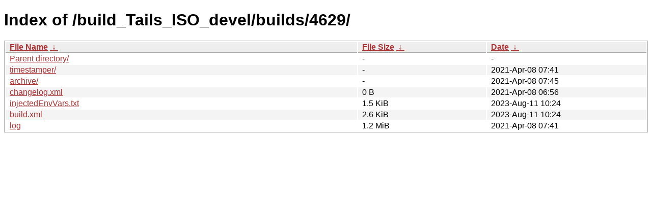

--- FILE ---
content_type: text/html
request_url: https://nightly.tails.boum.org/build_Tails_ISO_devel/builds/4629/?C=S&O=A
body_size: 2169
content:
<!DOCTYPE html><html><head><meta http-equiv="content-type" content="text/html; charset=utf-8"><meta name="viewport" content="width=device-width"><style type="text/css">body,html {background:#fff;font-family:"Bitstream Vera Sans","Lucida Grande","Lucida Sans Unicode",Lucidux,Verdana,Lucida,sans-serif;}tr:nth-child(even) {background:#f4f4f4;}th,td {padding:0.1em 0.5em;}th {text-align:left;font-weight:bold;background:#eee;border-bottom:1px solid #aaa;}#list {border:1px solid #aaa;width:100%;}a {color:#a33;}a:hover {color:#e33;}</style>

<title>Index of /build_Tails_ISO_devel/builds/4629/</title>
</head><body><h1>Index of /build_Tails_ISO_devel/builds/4629/</h1>
<table id="list"><thead><tr><th style="width:55%"><a href="?C=N&amp;O=A">File Name</a>&nbsp;<a href="?C=N&amp;O=D">&nbsp;&darr;&nbsp;</a></th><th style="width:20%"><a href="?C=S&amp;O=A">File Size</a>&nbsp;<a href="?C=S&amp;O=D">&nbsp;&darr;&nbsp;</a></th><th style="width:25%"><a href="?C=M&amp;O=A">Date</a>&nbsp;<a href="?C=M&amp;O=D">&nbsp;&darr;&nbsp;</a></th></tr></thead>
<tbody><tr><td class="link"><a href="../?C=S&amp;O=A">Parent directory/</a></td><td class="size">-</td><td class="date">-</td></tr>
<tr><td class="link"><a href="timestamper/?C=S&amp;O=A" title="timestamper">timestamper/</a></td><td class="size">-</td><td class="date">2021-Apr-08 07:41</td></tr>
<tr><td class="link"><a href="archive/?C=S&amp;O=A" title="archive">archive/</a></td><td class="size">-</td><td class="date">2021-Apr-08 07:45</td></tr>
<tr><td class="link"><a href="changelog.xml" title="changelog.xml">changelog.xml</a></td><td class="size">0 B</td><td class="date">2021-Apr-08 06:56</td></tr>
<tr><td class="link"><a href="injectedEnvVars.txt" title="injectedEnvVars.txt">injectedEnvVars.txt</a></td><td class="size">1.5 KiB</td><td class="date">2023-Aug-11 10:24</td></tr>
<tr><td class="link"><a href="build.xml" title="build.xml">build.xml</a></td><td class="size">2.6 KiB</td><td class="date">2023-Aug-11 10:24</td></tr>
<tr><td class="link"><a href="log" title="log">log</a></td><td class="size">1.2 MiB</td><td class="date">2021-Apr-08 07:41</td></tr>
</tbody></table></body></html>